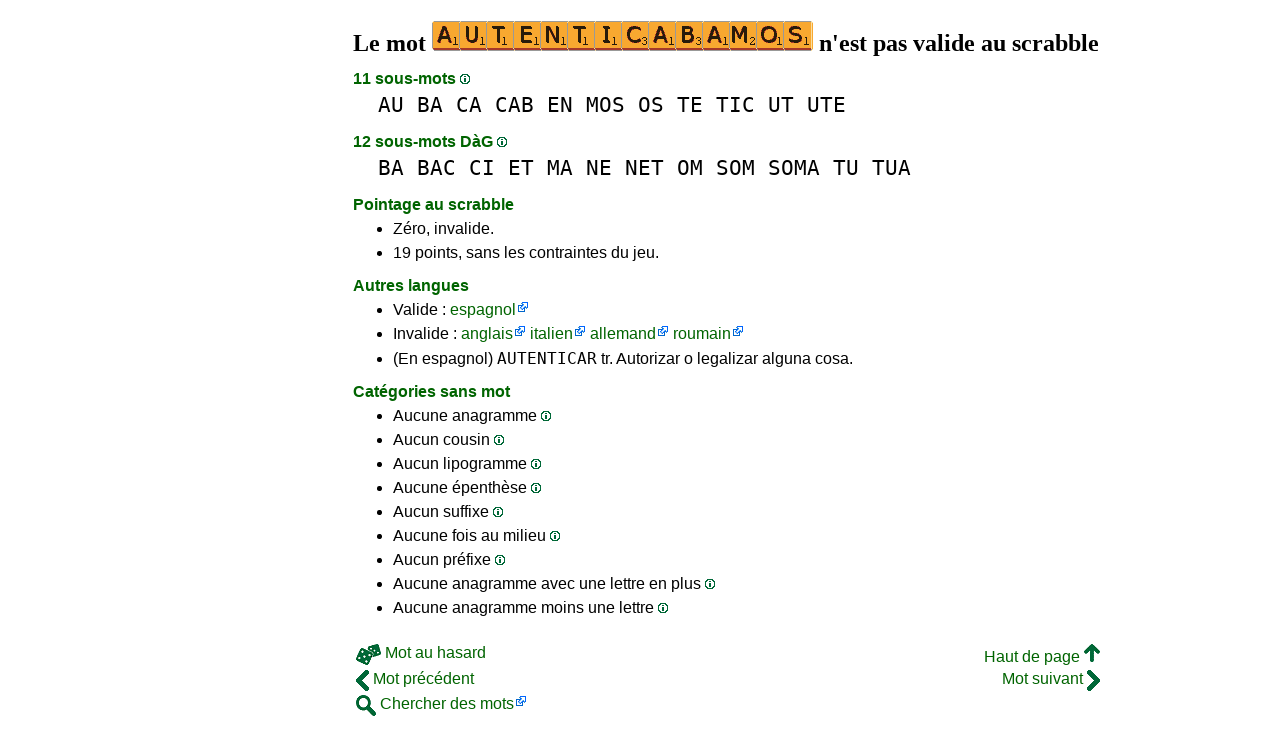

--- FILE ---
content_type: text/html
request_url: https://1mot.net/autenticabamos
body_size: 4232
content:
<!DOCTYPE html><html lang=fr id=top><head><meta charset=utf-8><title>Le mot AUTENTICABAMOS n'est pas valide au scrabble</title><meta name=description content="Ne jouez pas le mot autenticabamos, 0 anagramme, 0 préfixe, 0 suffixe, 11 sous-mots, 0 cousin, 0 anagramme+une... Le mot AUTENTICABAMOS vaut zéro au scrabble."><meta name=viewport content="width=device-width,initial-scale=1"><meta name=referrer content=origin><link rel=canonical href=https://1Mot.net/autenticabamos><meta property=og:image content=https://ortograf.biz/og.png><style>a{font-family:"Lucida Console",monospace;color:black;text-decoration:none}a:hover{text-decoration:underline}a.ln{font-family:"Lucida Sans Unicode",sans-serif;color:darkgreen}a.li{font-family:Arial;font-variant:small-caps}a.lv{font-family:Arial;color:darkgreen}a.cp{font-family:sans-serif;color:gray;text-decoration:underline}.gr{color:gray;font-size:75%}a.bw{color:blue;text-decoration:underline}p{font-family:Arial;margin:0;line-height:125%}p.mm{font-family:"Lucida Console",monospace;margin-left:25px;font-size:133%}b{font-weight:normal;background-repeat:repeat-x;background-position:bottom;background-image:url("[data-uri]")}.hp{display:none;font-weight:normal}a.ex{font-family:Arial;padding-right:13px;color:darkgreen;background:url("[data-uri]") no-repeat top right}.az{vertical-align:top;display:inline-block;height:21px;width:32px;background:url(/p1.png)}.hi{display:inline-block;height:10px;width:10px;background:url(/p1.png) -32px 0;}.mp{vertical-align:top;display:inline-block;height:21px;width:13px;background:url(/p1.png) -42px 0}.cm{vertical-align:top;display:inline-block;height:21px;width:20px;background:url(/p1.png) -55px 0}.ms{vertical-align:top;display:inline-block;height:21px;width:13px;background:url(/p1.png) -75px 0}.ht{display:inline-block;height:18px;width:16px;background:url(/p1.png) -88px 0}.mh{vertical-align:top;display:inline-block;height:21px;width:25px;background:url(/p1.png) -104px 0}h1,h3{font-family:"Times New Roman";font-size:150%;margin:0;line-height:100%}h4,h5{font-family:Arial;margin:15px 0 4px 0;color:darkgreen}ul{font-family:"Lucida Sans Unicode",sans-serif;margin:0}li{margin:6px 0}li.no{list-style-type:none}@media all and (max-width:400px){img.ix{width:288px}}.t1{width:100%}.ml{text-align:left;white-space:nowrap}.mc{text-align:center;white-space:nowrap}.mr{text-align:right;white-space:nowrap}div.a_f1{position:fixed;top:10px}div.a_f2{position:fixed;top:0;left:0;right:0;background:white}.a_l{padding-right:10px}.a_r{padding-left:10px}.a_t,.a_b,.a_l,.a_r{display:flex;justify-content:center;align-items:center}.a_l,.a_r{width:160px;height:610px}.a_t,.a_b{margin:5px auto;height:90px;width:728px}.a_h,.a_v{width:100%}td.a_tp{vertical-align:top;width:100%}</style><style id=a_im>body,.a_h,.a_v{display:none}@media all and (min-width:1328px){.a_l,.a_r{width:336px}}@media all and (min-width:1050px){.a_l{width:336px}}@media not all and (max-width:909px){.a_h{display:inline-block}}@media all and (max-width:909px){.a_v{display:inline-block}}@media all and (max-width:727px){.a_b,.a_t{height:100px;width:320px}}</style><link rel=icon href=/favicon.ico><script>window.addEventListener('load',function(){var s=document.createElement('script');s.src='/a1.js';s.async=true;document.head.appendChild(s)},false);</script></head><body><table><tr><td class=a_h><div class=a_l><div class=a_f1 id=a_il></div></div></td><td class=a_tp><div class=a_v><div class=a_f2><div class=a_t id=a_it></div><hr></div><div class=a_t></div></div><h1>Le mot <img width=381 height=30 class=ix src="[data-uri]" alt=autenticabamos> n'est pas valide au scrabble</h1><h4>11 sous-mots <a class=hi id=h1 href="javascript:hp(1)"></a><span class=hp id=a1>(Mots se trouvant tels quels à l'intérieur du mot.)</span></h4><p class=mm><a href=au>AU</a> <a href=ba>BA</a> <a href=ca>CA</a> <a href=cab>CAB</a> <a href=en>EN</a> <a href=mos>MOS</a> <a href=os>OS</a> <a href=te>TE</a> <a href=tic>TIC</a> <a href=ut>UT</a> <a href=ute>UTE</a></p><h4>12 sous-mots DàG <a class=hi id=h2 href="javascript:hp(2)"></a><span class=hp id=a2>(Mots écrits de droite à gauche, se trouvant tels quels à l'intérieur du mot.)</span></h4><p class=mm><a href=ba>BA</a> <a href=bac>BAC</a> <a href=ci>CI</a> <a href=et>ET</a> <a href=ma>MA</a> <a href=ne>NE</a> <a href=net>NET</a> <a href=om>OM</a> <a href=som>SOM</a> <a href=soma>SOMA</a> <a href=tu>TU</a> <a href=tua>TUA</a></p><h4>Pointage au scrabble</h4><ul><li>Zéro, invalide.</li></ul><ul><li>19 points, sans les contraintes du jeu.</li></ul><h4>Autres langues</h4><ul><li>Valide : <a class=ex href=//www.LasPalabras.es/autenticabamos>espagnol</a></li><li>Invalide : <a class=ex href=//1Word.ws/autenticabamos>anglais</a> <a class=ex href=//1Parola.it/autenticabamos>italien</a> <a class=ex href=//1Wort.com/autenticabamos>allemand</a> <a class=ex href=//1Cuvant.com/autenticabamos>roumain</a></li><li>(En espagnol) <a href=//1Mot.net/autenticar>AUTENTICAR</a> tr. Autorizar o legalizar alguna cosa.</li></ul><h4>Catégories sans mot</h4><ul><li>Aucune anagramme <a class=hi id=h3 href="javascript:hp(3)"></a><span class=hp id=a3>(Mot formé en changeant l'ordre des lettres du mot.)</span></li><li>Aucun cousin <a class=hi id=h4 href="javascript:hp(4)"></a><span class=hp id=a4>(Mot formé en changeant une lettre dans le mot.)</span></li><li>Aucun lipogramme <a class=hi id=h5 href="javascript:hp(5)"></a><span class=hp id=a5>(Mot formé en enlevant une lettre du mot.)</span></li><li>Aucune épenthèse <a class=hi id=h6 href="javascript:hp(6)"></a><span class=hp id=a6>(Mot formé en insérant une lettre dans un mot.)</span></li><li>Aucun suffixe <a class=hi id=h7 href="javascript:hp(7)"></a><span class=hp id=a7>(Mot formé en ajoutant une ou plusieurs lettres à la fin du mot.)</span></li><li>Aucune fois au milieu <a class=hi id=h8 href="javascript:hp(8)"></a><span class=hp id=a8>(Mot formé en ajoutant une ou plusieurs lettres devant et à la fin du mot.)</span></li><li>Aucun préfixe <a class=hi id=h9 href="javascript:hp(9)"></a><span class=hp id=a9>(Mot formé en ajoutant une ou plusieurs lettres devant le mot.)</span></li><li>Aucune anagramme avec une lettre en plus <a class=hi id=h10 href="javascript:hp(10)"></a><span class=hp id=a10>(Mot formé avec toutes les lettres du mot et une lettre supplémentaire.)</span></li><li>Aucune anagramme moins une lettre <a class=hi id=h11 href="javascript:hp(11)"></a><span class=hp id=a11>(Mot formé avec toutes les lettres du mots sauf une.)</span></li></ul><script>function mr(){var xm;if(window.XMLHttpRequest){xm=new XMLHttpRequest();}else{xm=new ActiveXObject("Microsoft.XMLHTTP");}xm.onreadystatechange=function(){if(xm.readyState==4){if(xm.status==200){var dt=xm.responseText.split("\n");var cx=Math.floor((Math.random()*(dt.length-1)));location.href="/"+dt[cx];}}};var n=Math.floor((Math.random()*8327));xm.open("GET","/rnd/"+n+".txt",true);xm.send();}</script><br><table class=t1><tr><td class=ml><a class=ln href="javascript:mr()"><span class=mh></span> Mot au hasard</a></td><td class=mr><a class=ln href=#top>Haut de page <span class=ht></span></a></td></tr><tr><td class=ml><a class=ln href=autels><span class=mp></span> Mot précédent</a></td><td class=mr><a class=ln href=auteur>Mot suivant <span class=ms></span></a></td></tr><tr><td class=ml><a class=ex href=//ortograf.ws/cherchedebutalpha.htm><span class=cm></span> Chercher des mots</a></td><td></td></tr></table><br><script>function hp(p){document.getElementById("h"+p).style.display='none';document.getElementById("a"+p).style.display='inline'}</script><div class=a_v><hr><div class=a_b id=a_ib></div></div><hr><h4>Sites web recommandés</h4><ul><li>Visitez <a class=bw href=//fr.wikwik.org/>WikWik.org</a> - cherchez des mots et construisez des listes à partir des mots du Wiktionnaire.</li><li>Visitez <a class=bw href=http://www.jette7.com/fr/>www.Jette7.com</a> - jouez au scrabble duplicate en ligne.</li><li>Visitez <a class=bw href=//www.listesdemots.net>www.ListesDeMots.net</a> - créez vos listes de mots personnalisées pour le scrabble.</li><li>Visitez <a class=bw href=//ortograf.ws/cherchedebutalpha.htm>Ortograf.ws</a> - cherchez des mots.</li></ul><hr><table><tr><td style=vertical-align:middle><img src=/o1.png alt="Ortograf Inc." height=30 width=42></td><td><span class=gr>Ce site utilise des cookies informatiques, cliquez pour en <a class=cp href=//ortograf.biz/cookiesfr.htm>savoir plus</a>. Politique <a class=cp href=//ortograf.biz/privacyfr.htm?1Mot.net>vie privée</a>.<span id=a_ip></span><br>© Ortograf Inc. Site web mis à jour le 1 janvier 2024 (v-2.2.0<span id=a_iv>z</span>). <a class=cp href=//ortograf.biz/indexfr.htm>Informations &amp; Contacts</a>.</span></td></tr></table></td><td class=a_h><div class=a_r><div class=a_f1 id=a_ir></div></div></td></tr></table><style>body{display:inline;}</style></body></html>